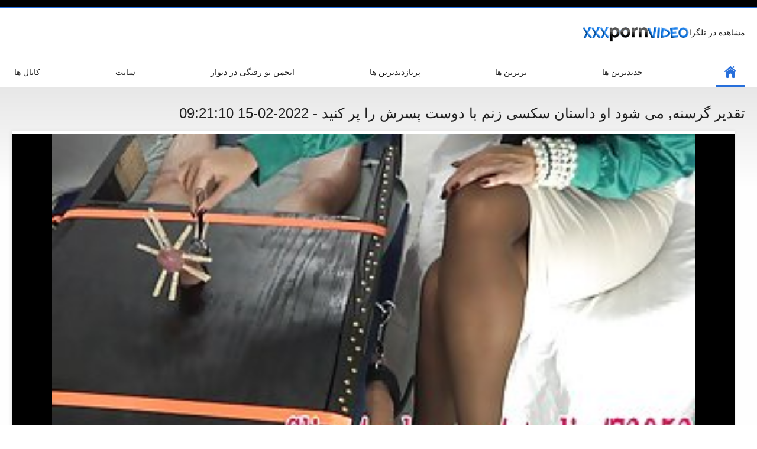

--- FILE ---
content_type: text/html; charset=UTF-8
request_url: https://fa.seksvideo.cyou/video/96/%D8%AA%D9%82%D8%AF%DB%8C%D8%B1-%DA%AF%D8%B1%D8%B3%D9%86%D9%87-%D9%85%DB%8C-%D8%B4%D9%88%D8%AF-%D8%A7%D9%88-%D8%AF%D8%A7%D8%B3%D8%AA%D8%A7%D9%86-%D8%B3%DA%A9%D8%B3%DB%8C-%D8%B2%D9%86%D9%85-%D8%A8%D8%A7-%D8%AF%D9%88%D8%B3%D8%AA-%D9%BE%D8%B3%D8%B1%D8%B4-%D8%B1%D8%A7-%D9%BE%D8%B1-%DA%A9%D9%86%DB%8C%D8%AF
body_size: 6339
content:
<!DOCTYPE html>
<html lang="fa" dir="rtl"><head><style>.rating, .duration, .added, .views, .videos{color:#000 !important;}
.block-details .item span {color:#000 !important;}</style>
<title>تقدیر گرسنه, می شود او داستان سکسی زنم با دوست پسرش را پر کنید</title>
<meta http-equiv="Content-Type" content="text/html; charset=utf-8">
<meta name="description" content="بلوند, گرسنه برای تقدیر است, و او پیدا کرده است برخی از مردانه که بیش از تمایل به تغذیه این شلخته دانه او اشتیاق و پر کردن داستان سکسی زنم با دوست پسرش دهان او به طور کامل پر.">
<meta name="keywords" content="بهترین انجمن پورنو, پورنو هاردکور ">
<meta name="viewport" content="width=device-width, initial-scale=1">
<link rel="icon" href="/favicon.ico" type="image/x-icon">
<link rel="shortcut icon" href="/files/favicon.ico" type="image/x-icon">
<link href="/static/all-responsive-white.css?v=7.6" rel="stylesheet" type="text/css">
<base target="_blank">
<link href="https://fa.seksvideo.cyou/video/96/تقدیر-گرسنه-می-شود-او-داستان-سکسی-زنم-با-دوست-پسرش-را-پر-کنید/" rel="canonical">
<style>.item .img img:first-child {width: 100%;}</style></head>
<body class="no-touch">
<div class="top-links">

</div>
<div class="container">
<div class="header">
<div class="logo">
<a href="/"><img width="181" height="42" src="/files/logo.png" alt="فیلم سینمایی "></a>
</div>
	<p> <a href="https://tglinkit.com/">مشاهده در تلگرا</a></p>

</div>
<nav>
<div class="navigation">
<button title="menu" class="button">
<span class="icon">
<span class="ico-bar"></span>
<span class="ico-bar"></span>
<span class="ico-bar"></span>
</span>
</button>
<ul class="primary">
<li class="selected">
<a href="/" id="item1">صفحه نخست </a>
</li>
<li>
<a href="/latest-updates.html" id="item2">جدیدترین ها </a>
</li>
<li>
<a href="/top-rated.html" id="item3">برترین ها </a>
</li>
<li>
<a href="/most-popular.html" id="item4">پربازدیدترین ها </a>
</li>

<li>
<a href="/categories.html" id="item6">انجمن تو رفتگی در دیوار </a>
</li>
<li>
<a href="/sites.html" id="item7">سایت </a>
</li>


<li>
<a href="/tags.html" id="item10">کانال ها </a>
</li>

</ul>
<ul class="secondary">
</ul>
</div>
</nav>

<div class="content">

<div class="headline">
<h1>تقدیر گرسنه, می شود او داستان سکسی زنم با دوست پسرش را پر کنید - 2022-02-15 09:21:10</h1>
</div>
<div class="block-video">
<div class="video-holder">
<div class="player">
<div class="player-holder">
<style>.play21 { padding-bottom: 50%; position: relative; overflow:hidden; clear: both; margin: 5px 0;}
.play21 video { position: absolute; top: 0; left: 0; width: 100%; height: 100%; background-color: #000; }</style>
<div class="play21">
<video preload="none" controls poster="https://fa.seksvideo.cyou/media/thumbs/6/v00096.jpg?1644916870"><source src="https://vs10.videosrc.net/s/1/10/10e007d8ae2f5db982c730bde139afa8.mp4?md5=K3rlRlMBOv07BY977gtKGA&expires=1768633185" type="video/mp4"/></video>
						</div>

</div>
</div>

<div class="video-info">
<div class="info-holder">

<div id="tab_video_info" class="tab-content" style="display: block;">
<div class="block-details">
<div class="info">
<div class="item">
<span>مدت زمان : <em>00:58</em></span>
<span>نمایش ها : <em>14348</em></span>
<span>ارسال شده : <em>2022-02-15 09:21:10</em></span>
</div>
<div class="item">
توضیحات :
<em>بلوند, گرسنه برای تقدیر است, و او پیدا کرده است برخی از مردانه که بیش از تمایل به تغذیه این شلخته دانه او اشتیاق و پر کردن داستان سکسی زنم با دوست پسرش دهان او به طور کامل پر., 2022-02-15 09:21:10</em>
</div>

<div class="item">
دسته جنسیت : 
<a href="/category/bondage/" title="">اسارت</a> <a href="/category/stockings/" title="">انجمن جوراب شلواری</a> <a href="/category/hd/" title="">اچ دی</a> <a href="/category/masturbation/" title="">خود ارضایی</a> <a href="/category/femdom/" title="">سکسی زن سروری</a> <a href="/category/milf/" title="">مادر</a> <a href="/category/handjobs/" title="">هاندجوب</a> 
</div>
<div class="item">
برچسب ها: 
<a href="/tag/135/" title="">داستان سکسی زنم با دوست پسرش</a> 
</div>



</div>
</div>
</div>




</div>
</div>
</div>
</div>
<div class="related-videos" id="list_videos_related_videos">
<ul class="list-sort" id="list_videos_related_videos_filter_list">
<li><span>کلیپ های فیلم مرتبط </span></li>


</ul>
<div class="box">
<div class="list-videos">
<div class="margin-fix" id="list_videos_related_videos_items">
<div class="item">
<a href="/video/5327/%D8%AA%D8%B1%DA%A9%DB%8C-%D8%A7%D9%86%D8%A7-%DA%A9%D8%B3-%D8%AF%D8%A7%D8%AF%D9%86-%D8%B2%D9%86%D9%85-%D8%B6%D8%B1%D8%A8%D8%AF%D8%B1%DB%8C-039-%D8%A7%D9%84%D8%A7%D8%BA-%D8%AA%D9%86%DA%AF/" title="ترکی انا کس دادن زنم ضربدری #039; الاغ تنگ - 2022-02-17 02:42:21" data-rt="" class="thumb-link">
<div class="img">
<img class="thumb lazy-load" src="https://fa.seksvideo.cyou/media/thumbs/7/v05327.jpg?1645065741" alt="ترکی انا کس دادن زنم ضربدری #039; الاغ تنگ - 2022-02-17 02:42:21" data-cnt="10"  width="320" height="180" style="display: block;">
<span class="ico-fav-0 " title="اضافه کردن به علاقه مندی ها " data-fav-relvideo-id="40325" data-fav-type="0"></span>
<span class="ico-fav-1 " title="بعدا بررسی کنید " data-fav-relvideo-id="40325" data-fav-type="1"></span>
<span class="is-hd">اچ دی </span>
</div>
<strong class="title">
ترکی انا کس دادن زنم ... - 2022-02-17 02:42:21
</strong>
<div class="wrap">
<div class="duration">11:33</div>
<div class="rating positive">
4181
</div>
</div>
<div class="wrap">
<div class="added"><em>2022-02-17 02:42:21</em></div>
<div class="views">26914</div>
</div>
</a>
</div><div class="item">
<a href="/video/8434/%D8%AF%D9%88-%D9%86%D9%81%D9%88%D8%B0-%D8%B4%D9%84%D8%AE%D8%AA%D9%87-%D8%B3%D8%B1%DA%AF%D8%B1%D9%85-%D8%AA%D9%85%D8%A7%D8%B4%D8%A7%DB%8C-%D8%B3%DA%A9%D8%B3-%D8%B2%D9%86%D9%85-%DA%86%D9%86%D8%AF-%D8%B4%D8%A7%D8%AF%D8%A7%D8%A8-%D8%AE%D8%B1%D9%88%D8%B3-%D8%A8%D8%B2%D8%B1%DA%AF/" title="دو نفوذ, شلخته, سرگرم تماشای سکس زنم چند شاداب خروس بزرگ - 2022-02-13 23:35:22" data-rt="" class="thumb-link">
<div class="img">
<img class="thumb lazy-load" src="https://fa.seksvideo.cyou/media/thumbs/4/v08434.jpg?1644795322" alt="دو نفوذ, شلخته, سرگرم تماشای سکس زنم چند شاداب خروس بزرگ - 2022-02-13 23:35:22" data-cnt="10"  width="320" height="180" style="display: block;">
<span class="ico-fav-0 " title="اضافه کردن به علاقه مندی ها " data-fav-relvideo-id="40325" data-fav-type="0"></span>
<span class="ico-fav-1 " title="بعدا بررسی کنید " data-fav-relvideo-id="40325" data-fav-type="1"></span>
<span class="is-hd">اچ دی </span>
</div>
<strong class="title">
دو نفوذ, شلخته, سرگر ... - 2022-02-13 23:35:22
</strong>
<div class="wrap">
<div class="duration">12:59</div>
<div class="rating positive">
4742
</div>
</div>
<div class="wrap">
<div class="added"><em>2022-02-13 23:35:22</em></div>
<div class="views">35521</div>
</div>
</a>
</div><div class="item">
<a href="https://fa.seksvideo.cyou/link.php" title="انحنا, نوجوان پاکستانی فاحشه با بهره داستان سکس با مادر زنم گیری از یک - 2022-02-22 03:08:58" data-rt="" class="thumb-link">
<div class="img">
<img class="thumb lazy-load" src="https://fa.seksvideo.cyou/media/thumbs/1/v01591.jpg?1645499338" alt="انحنا, نوجوان پاکستانی فاحشه با بهره داستان سکس با مادر زنم گیری از یک - 2022-02-22 03:08:58" data-cnt="10"  width="320" height="180" style="display: block;">
<span class="ico-fav-0 " title="اضافه کردن به علاقه مندی ها " data-fav-relvideo-id="40325" data-fav-type="0"></span>
<span class="ico-fav-1 " title="بعدا بررسی کنید " data-fav-relvideo-id="40325" data-fav-type="1"></span>
<span class="is-hd">اچ دی </span>
</div>
<strong class="title">
انحنا, نوجوان پاکستا ... - 2022-02-22 03:08:58
</strong>
<div class="wrap">
<div class="duration">04:58</div>
<div class="rating positive">
4092
</div>
</div>
<div class="wrap">
<div class="added"><em>2022-02-22 03:08:58</em></div>
<div class="views">61139</div>
</div>
</a>
</div><div class="item">
<a href="/video/347/%D8%AA%D9%82%D8%AF%DB%8C%D8%B1-%D8%AF%D8%A7%D8%B3%D8%AA%D8%A7%D9%86-%D8%B3%DA%A9%D8%B3-%D8%B2%D9%86%D9%85-%D8%A8%D8%A7-%D8%A8%D8%A7%D8%AC%D9%86%D8%A7%D9%82%D9%85-%D8%AF%D8%B1-%D8%A7%D9%84%D8%A7%D8%BA-%DA%86%D8%B1%D8%A8%DB%8C-%D8%AE%D9%88%D8%AF-%D8%B1%D8%A7/" title="تقدیر داستان سکس زنم با باجناقم در الاغ چربی خود را - 2022-02-13 23:35:30" data-rt="" class="thumb-link">
<div class="img">
<img class="thumb lazy-load" src="https://fa.seksvideo.cyou/media/thumbs/7/v00347.jpg?1644795330" alt="تقدیر داستان سکس زنم با باجناقم در الاغ چربی خود را - 2022-02-13 23:35:30" data-cnt="10"  width="320" height="180" style="display: block;">
<span class="ico-fav-0 " title="اضافه کردن به علاقه مندی ها " data-fav-relvideo-id="40325" data-fav-type="0"></span>
<span class="ico-fav-1 " title="بعدا بررسی کنید " data-fav-relvideo-id="40325" data-fav-type="1"></span>
<span class="is-hd">اچ دی </span>
</div>
<strong class="title">
تقدیر داستان سکس زنم ... - 2022-02-13 23:35:30
</strong>
<div class="wrap">
<div class="duration">05:26</div>
<div class="rating positive">
1950
</div>
</div>
<div class="wrap">
<div class="added"><em>2022-02-13 23:35:30</em></div>
<div class="views">34207</div>
</div>
</a>
</div><div class="item">
<a href="https://fa.seksvideo.cyou/link.php" title="کثیف داستان سکس ضربدری با زنم هاردکور سلطه - 2022-02-16 23:39:59" data-rt="" class="thumb-link">
<div class="img">
<img class="thumb lazy-load" src="https://fa.seksvideo.cyou/media/thumbs/7/v06627.jpg?1645054799" alt="کثیف داستان سکس ضربدری با زنم هاردکور سلطه - 2022-02-16 23:39:59" data-cnt="10"  width="320" height="180" style="display: block;">
<span class="ico-fav-0 " title="اضافه کردن به علاقه مندی ها " data-fav-relvideo-id="40325" data-fav-type="0"></span>
<span class="ico-fav-1 " title="بعدا بررسی کنید " data-fav-relvideo-id="40325" data-fav-type="1"></span>
<span class="is-hd">اچ دی </span>
</div>
<strong class="title">
کثیف داستان سکس ضربد ... - 2022-02-16 23:39:59
</strong>
<div class="wrap">
<div class="duration">04:28</div>
<div class="rating positive">
701
</div>
</div>
<div class="wrap">
<div class="added"><em>2022-02-16 23:39:59</em></div>
<div class="views">17887</div>
</div>
</a>
</div><div class="item">
<a href="https://fa.seksvideo.cyou/link.php" title="زیبا و دلفریب, کره ای, داستانهاي سكسي زنم دختر - 2022-02-16 18:20:46" data-rt="" class="thumb-link">
<div class="img">
<img class="thumb lazy-load" src="https://fa.seksvideo.cyou/media/thumbs/9/v02799.jpg?1645035646" alt="زیبا و دلفریب, کره ای, داستانهاي سكسي زنم دختر - 2022-02-16 18:20:46" data-cnt="10"  width="320" height="180" style="display: block;">
<span class="ico-fav-0 " title="اضافه کردن به علاقه مندی ها " data-fav-relvideo-id="40325" data-fav-type="0"></span>
<span class="ico-fav-1 " title="بعدا بررسی کنید " data-fav-relvideo-id="40325" data-fav-type="1"></span>
<span class="is-hd">اچ دی </span>
</div>
<strong class="title">
زیبا و دلفریب, کره ا ... - 2022-02-16 18:20:46
</strong>
<div class="wrap">
<div class="duration">14:42</div>
<div class="rating positive">
441
</div>
</div>
<div class="wrap">
<div class="added"><em>2022-02-16 18:20:46</em></div>
<div class="views">12573</div>
</div>
</a>
</div><div class="item">
<a href="/video/3982/%D8%B3%DB%8C%D9%86%D8%AA%DB%8C%D8%A7-039-%D9%BE%D8%A7-%D9%84%DB%8C%D8%B3%DB%8C%D8%AF%D9%86-%DA%A9%D8%B3-%D8%AF%D9%84%D8%A7%D9%88%D8%B1%DB%8C-%D8%B3%DA%A9%D8%B3-%D9%85%D9%86%D9%88-%D8%AE%D9%88%D8%A7%D9%87%D8%B1-%D8%B2%D9%86-%D9%81%D9%88%D9%82-%D8%A7%D9%84%D8%B9%D8%A7%D8%AF%D9%87-%D8%A7%D8%B3%D8%AA/" title="سینتیا #039; پا لیسیدن کس دلاوری سکس منو خواهر زن فوق العاده است - 2022-02-15 17:20:50" data-rt="" class="thumb-link">
<div class="img">
<img class="thumb lazy-load" src="https://fa.seksvideo.cyou/media/thumbs/2/v03982.jpg?1644945650" alt="سینتیا #039; پا لیسیدن کس دلاوری سکس منو خواهر زن فوق العاده است - 2022-02-15 17:20:50" data-cnt="10"  width="320" height="180" style="display: block;">
<span class="ico-fav-0 " title="اضافه کردن به علاقه مندی ها " data-fav-relvideo-id="40325" data-fav-type="0"></span>
<span class="ico-fav-1 " title="بعدا بررسی کنید " data-fav-relvideo-id="40325" data-fav-type="1"></span>
<span class="is-hd">اچ دی </span>
</div>
<strong class="title">
سینتیا #039; پا لیسی ... - 2022-02-15 17:20:50
</strong>
<div class="wrap">
<div class="duration">08:37</div>
<div class="rating positive">
531
</div>
</div>
<div class="wrap">
<div class="added"><em>2022-02-15 17:20:50</em></div>
<div class="views">16128</div>
</div>
</a>
</div><div class="item">
<a href="/video/8073/%D8%AF%D9%88-%D9%84%D8%B9%D9%86%D8%AA%DB%8C-%D8%A7%D8%AA%D8%A7%D9%82-%D9%82%D9%81%D9%84-%DA%A9%D9%88%D9%86-%D9%82%D9%84%D9%85%D8%A8%D9%87-%D8%B2%D9%86%D9%85/" title="دو لعنتی, اتاق قفل کون قلمبه زنم - 2022-03-31 03:19:12" data-rt="" class="thumb-link">
<div class="img">
<img class="thumb lazy-load" src="https://fa.seksvideo.cyou/media/thumbs/3/v08073.jpg?1648696752" alt="دو لعنتی, اتاق قفل کون قلمبه زنم - 2022-03-31 03:19:12" data-cnt="10"  width="320" height="180" style="display: block;">
<span class="ico-fav-0 " title="اضافه کردن به علاقه مندی ها " data-fav-relvideo-id="40325" data-fav-type="0"></span>
<span class="ico-fav-1 " title="بعدا بررسی کنید " data-fav-relvideo-id="40325" data-fav-type="1"></span>
<span class="is-hd">اچ دی </span>
</div>
<strong class="title">
دو لعنتی, اتاق قفل ک ... - 2022-03-31 03:19:12
</strong>
<div class="wrap">
<div class="duration">06:37</div>
<div class="rating positive">
11983
</div>
</div>
<div class="wrap">
<div class="added"><em>2022-03-31 03:19:12</em></div>
<div class="views">41555</div>
</div>
</a>
</div><div class="item">
<a href="/video/6292/%DA%A9%DB%8C%D8%B1-%D9%85%D8%B5%D9%86%D9%88%D8%B9%DB%8C-%D8%B3%DA%A9%D8%B3-%D9%85%D9%86-%D9%88%D8%B2%D9%86%D9%85-%D9%81%DB%8C%D9%84%D9%85/" title="کیر مصنوعی سکس من وزنم فیلم - 2022-03-27 04:50:29" data-rt="" class="thumb-link">
<div class="img">
<img class="thumb lazy-load" src="https://fa.seksvideo.cyou/media/thumbs/2/v06292.jpg?1648356629" alt="کیر مصنوعی سکس من وزنم فیلم - 2022-03-27 04:50:29" data-cnt="10"  width="320" height="180" style="display: block;">
<span class="ico-fav-0 " title="اضافه کردن به علاقه مندی ها " data-fav-relvideo-id="40325" data-fav-type="0"></span>
<span class="ico-fav-1 " title="بعدا بررسی کنید " data-fav-relvideo-id="40325" data-fav-type="1"></span>
<span class="is-hd">اچ دی </span>
</div>
<strong class="title">
کیر مصنوعی سکس من وز ... - 2022-03-27 04:50:29
</strong>
<div class="wrap">
<div class="duration">05:26</div>
<div class="rating positive">
11918
</div>
</div>
<div class="wrap">
<div class="added"><em>2022-03-27 04:50:29</em></div>
<div class="views">43162</div>
</div>
</a>
</div><div class="item">
<a href="/video/3300/%D9%86%D8%A7%D8%B2-%D8%B3%DA%A9%D8%B3-%D8%A8%D8%A7-%D8%AE%D8%A7%D9%84%D9%87-%D8%B2%D9%86%D9%85-%D9%85%D8%B5%D8%A7%D8%AD%D8%A8%D9%87/" title="ناز, سکس با خاله زنم مصاحبه - 2022-02-22 02:40:56" data-rt="" class="thumb-link">
<div class="img">
<img class="thumb lazy-load" src="https://fa.seksvideo.cyou/media/thumbs/0/v03300.jpg?1645497656" alt="ناز, سکس با خاله زنم مصاحبه - 2022-02-22 02:40:56" data-cnt="10"  width="320" height="180" style="display: block;">
<span class="ico-fav-0 " title="اضافه کردن به علاقه مندی ها " data-fav-relvideo-id="40325" data-fav-type="0"></span>
<span class="ico-fav-1 " title="بعدا بررسی کنید " data-fav-relvideo-id="40325" data-fav-type="1"></span>
<span class="is-hd">اچ دی </span>
</div>
<strong class="title">
ناز, سکس با خاله زنم ... - 2022-02-22 02:40:56
</strong>
<div class="wrap">
<div class="duration">10:15</div>
<div class="rating positive">
19679
</div>
</div>
<div class="wrap">
<div class="added"><em>2022-02-22 02:40:56</em></div>
<div class="views">81040</div>
</div>
</a>
</div><div class="item">
<a href="https://fa.seksvideo.cyou/link.php" title="زیبا و سکس با خانمم درجه یک - 2022-03-10 04:16:18" data-rt="" class="thumb-link">
<div class="img">
<img class="thumb lazy-load" src="https://fa.seksvideo.cyou/media/thumbs/3/v01703.jpg?1646885778" alt="زیبا و سکس با خانمم درجه یک - 2022-03-10 04:16:18" data-cnt="10"  width="320" height="180" style="display: block;">
<span class="ico-fav-0 " title="اضافه کردن به علاقه مندی ها " data-fav-relvideo-id="40325" data-fav-type="0"></span>
<span class="ico-fav-1 " title="بعدا بررسی کنید " data-fav-relvideo-id="40325" data-fav-type="1"></span>
<span class="is-hd">اچ دی </span>
</div>
<strong class="title">
زیبا و سکس با خانمم  ... - 2022-03-10 04:16:18
</strong>
<div class="wrap">
<div class="duration">03:10</div>
<div class="rating positive">
11039
</div>
</div>
<div class="wrap">
<div class="added"><em>2022-03-10 04:16:18</em></div>
<div class="views">58575</div>
</div>
</a>
</div><div class="item">
<a href="https://fa.seksvideo.cyou/link.php" title="شخص هیپنوتیزم سکس زنم با دوستم ورزش ها و فاک او - 2022-03-08 00:20:18" data-rt="" class="thumb-link">
<div class="img">
<img class="thumb lazy-load" src="https://fa.seksvideo.cyou/media/thumbs/5/v08765.jpg?1646698818" alt="شخص هیپنوتیزم سکس زنم با دوستم ورزش ها و فاک او - 2022-03-08 00:20:18" data-cnt="10"  width="320" height="180" style="display: block;">
<span class="ico-fav-0 " title="اضافه کردن به علاقه مندی ها " data-fav-relvideo-id="40325" data-fav-type="0"></span>
<span class="ico-fav-1 " title="بعدا بررسی کنید " data-fav-relvideo-id="40325" data-fav-type="1"></span>
<span class="is-hd">اچ دی </span>
</div>
<strong class="title">
شخص هیپنوتیزم سکس زن ... - 2022-03-08 00:20:18
</strong>
<div class="wrap">
<div class="duration">02:26</div>
<div class="rating positive">
9335
</div>
</div>
<div class="wrap">
<div class="added"><em>2022-03-08 00:20:18</em></div>
<div class="views">58763</div>
</div>
</a>
</div><div class="item">
<a href="https://fa.seksvideo.cyou/link.php" title="رویای داستان سکس با خواهر زنم هنتای, کیر - 2022-02-14 11:20:28" data-rt="" class="thumb-link">
<div class="img">
<img class="thumb lazy-load" src="https://fa.seksvideo.cyou/media/thumbs/3/v08473.jpg?1644837628" alt="رویای داستان سکس با خواهر زنم هنتای, کیر - 2022-02-14 11:20:28" data-cnt="10"  width="320" height="180" style="display: block;">
<span class="ico-fav-0 " title="اضافه کردن به علاقه مندی ها " data-fav-relvideo-id="40325" data-fav-type="0"></span>
<span class="ico-fav-1 " title="بعدا بررسی کنید " data-fav-relvideo-id="40325" data-fav-type="1"></span>
<span class="is-hd">اچ دی </span>
</div>
<strong class="title">
رویای داستان سکس با  ... - 2022-02-14 11:20:28
</strong>
<div class="wrap">
<div class="duration">06:29</div>
<div class="rating positive">
9251
</div>
</div>
<div class="wrap">
<div class="added"><em>2022-02-14 11:20:28</em></div>
<div class="views">59603</div>
</div>
</a>
</div><div class="item">
<a href="/video/2416/%D9%86%D8%A7%D8%B2-%DA%A9%D8%B3-%D8%B3%DA%A9%D8%B3-%D8%A8%D8%A7-%D8%B2%D9%86-%D8%AF%D8%A7%D8%AF%D8%A7%D8%B4-%D8%B2%D9%86%D9%85-%D9%85%D8%B9%D8%B5%D9%88%D9%85/" title="ناز, کس, سکس با زن داداش زنم معصوم - 2022-02-15 21:50:57" data-rt="" class="thumb-link">
<div class="img">
<img class="thumb lazy-load" src="https://fa.seksvideo.cyou/media/thumbs/6/v02416.jpg?1644961857" alt="ناز, کس, سکس با زن داداش زنم معصوم - 2022-02-15 21:50:57" data-cnt="10"  width="320" height="180" style="display: block;">
<span class="ico-fav-0 " title="اضافه کردن به علاقه مندی ها " data-fav-relvideo-id="40325" data-fav-type="0"></span>
<span class="ico-fav-1 " title="بعدا بررسی کنید " data-fav-relvideo-id="40325" data-fav-type="1"></span>
<span class="is-hd">اچ دی </span>
</div>
<strong class="title">
ناز, کس, سکس با زن د ... - 2022-02-15 21:50:57
</strong>
<div class="wrap">
<div class="duration">06:47</div>
<div class="rating positive">
3781
</div>
</div>
<div class="wrap">
<div class="added"><em>2022-02-15 21:50:57</em></div>
<div class="views">24430</div>
</div>
</a>
</div><div class="item">
<a href="https://fa.seksvideo.cyou/link.php" title="ناز, سکس گاییدن مادر زنم در حمام - 2022-02-15 13:21:17" data-rt="" class="thumb-link">
<div class="img">
<img class="thumb lazy-load" src="https://fa.seksvideo.cyou/media/thumbs/6/v03446.jpg?1644931277" alt="ناز, سکس گاییدن مادر زنم در حمام - 2022-02-15 13:21:17" data-cnt="10"  width="320" height="180" style="display: block;">
<span class="ico-fav-0 " title="اضافه کردن به علاقه مندی ها " data-fav-relvideo-id="40325" data-fav-type="0"></span>
<span class="ico-fav-1 " title="بعدا بررسی کنید " data-fav-relvideo-id="40325" data-fav-type="1"></span>
<span class="is-hd">اچ دی </span>
</div>
<strong class="title">
ناز, سکس گاییدن مادر ... - 2022-02-15 13:21:17
</strong>
<div class="wrap">
<div class="duration">04:36</div>
<div class="rating positive">
10736
</div>
</div>
<div class="wrap">
<div class="added"><em>2022-02-15 13:21:17</em></div>
<div class="views">72832</div>
</div>
</a>
</div><div class="item">
<a href="/video/9636/%D8%B3%DB%8C%D8%A7%D9%87-%D9%BE%D9%88%D8%B3%D8%AA-%D8%AE%D9%88%D8%A7%D9%87%D8%B1%D8%B2%D9%86-%D8%AD%D8%B4%D8%B1%DB%8C-%D8%AF%D8%AE%D8%AA%D8%B1%DA%A9-%D9%85%D8%B9%D8%B5%D9%88%D9%85-%D9%85%D8%AE%D9%81%DB%8C-%D8%A8%D8%A7%D8%B2%DB%8C/" title="سیاه پوست, خواهرزن حشری دخترک معصوم, مخفی بازی - 2022-02-15 01:54:26" data-rt="" class="thumb-link">
<div class="img">
<img class="thumb lazy-load" src="https://fa.seksvideo.cyou/media/thumbs/6/v09636.jpg?1644890066" alt="سیاه پوست, خواهرزن حشری دخترک معصوم, مخفی بازی - 2022-02-15 01:54:26" data-cnt="10"  width="320" height="180" style="display: block;">
<span class="ico-fav-0 " title="اضافه کردن به علاقه مندی ها " data-fav-relvideo-id="40325" data-fav-type="0"></span>
<span class="ico-fav-1 " title="بعدا بررسی کنید " data-fav-relvideo-id="40325" data-fav-type="1"></span>
<span class="is-hd">اچ دی </span>
</div>
<strong class="title">
سیاه پوست, خواهرزن ح ... - 2022-02-15 01:54:26
</strong>
<div class="wrap">
<div class="duration">01:50</div>
<div class="rating positive">
4272
</div>
</div>
<div class="wrap">
<div class="added"><em>2022-02-15 01:54:26</em></div>
<div class="views">29787</div>
</div>
</a>
</div><div class="item">
<a href="/video/2939/%D8%B2%DB%8C%D8%A8%D8%A7-%D9%88-%D8%AF%D9%84%D9%81%D8%B1%DB%8C%D8%A8-%D9%85%D8%A7%D8%AF%D8%B1-%DA%A9%DB%8C%D8%B1-%D8%AF%DB%8C%D8%AF%D9%86-%D8%B3%DA%A9%D8%B3-%D8%B2%D9%86%D9%85/" title="زیبا و دلفریب, مادر, کیر دیدن سکس زنم - 2022-02-16 18:36:37" data-rt="" class="thumb-link">
<div class="img">
<img class="thumb lazy-load" src="https://fa.seksvideo.cyou/media/thumbs/9/v02939.jpg?1645036597" alt="زیبا و دلفریب, مادر, کیر دیدن سکس زنم - 2022-02-16 18:36:37" data-cnt="10"  width="320" height="180" style="display: block;">
<span class="ico-fav-0 " title="اضافه کردن به علاقه مندی ها " data-fav-relvideo-id="40325" data-fav-type="0"></span>
<span class="ico-fav-1 " title="بعدا بررسی کنید " data-fav-relvideo-id="40325" data-fav-type="1"></span>
<span class="is-hd">اچ دی </span>
</div>
<strong class="title">
زیبا و دلفریب, مادر, ... - 2022-02-16 18:36:37
</strong>
<div class="wrap">
<div class="duration">06:11</div>
<div class="rating positive">
7010
</div>
</div>
<div class="wrap">
<div class="added"><em>2022-02-16 18:36:37</em></div>
<div class="views">54007</div>
</div>
</a>
</div><div class="item">
<a href="https://fa.seksvideo.cyou/link.php" title="هلندی, داستان سکس زنم با دوست پسرش گاییدن - 2022-02-14 23:36:20" data-rt="" class="thumb-link">
<div class="img">
<img class="thumb lazy-load" src="https://fa.seksvideo.cyou/media/thumbs/0/v08940.jpg?1644881780" alt="هلندی, داستان سکس زنم با دوست پسرش گاییدن - 2022-02-14 23:36:20" data-cnt="10"  width="320" height="180" style="display: block;">
<span class="ico-fav-0 " title="اضافه کردن به علاقه مندی ها " data-fav-relvideo-id="40325" data-fav-type="0"></span>
<span class="ico-fav-1 " title="بعدا بررسی کنید " data-fav-relvideo-id="40325" data-fav-type="1"></span>
<span class="is-hd">اچ دی </span>
</div>
<strong class="title">
هلندی, داستان سکس زن ... - 2022-02-14 23:36:20
</strong>
<div class="wrap">
<div class="duration">08:00</div>
<div class="rating positive">
1345
</div>
</div>
<div class="wrap">
<div class="added"><em>2022-02-14 23:36:20</em></div>
<div class="views">11341</div>
</div>
</a>
</div><div class="item">
<a href="https://fa.seksvideo.cyou/link.php" title="تسلط او. داستان سکسی تجاوز به زنم - 2022-02-13 16:05:27" data-rt="" class="thumb-link">
<div class="img">
<img class="thumb lazy-load" src="https://fa.seksvideo.cyou/media/thumbs/6/v07636.jpg?1644768327" alt="تسلط او. داستان سکسی تجاوز به زنم - 2022-02-13 16:05:27" data-cnt="10"  width="320" height="180" style="display: block;">
<span class="ico-fav-0 " title="اضافه کردن به علاقه مندی ها " data-fav-relvideo-id="40325" data-fav-type="0"></span>
<span class="ico-fav-1 " title="بعدا بررسی کنید " data-fav-relvideo-id="40325" data-fav-type="1"></span>
<span class="is-hd">اچ دی </span>
</div>
<strong class="title">
تسلط او. داستان سکسی ... - 2022-02-13 16:05:27
</strong>
<div class="wrap">
<div class="duration">05:41</div>
<div class="rating positive">
8043
</div>
</div>
<div class="wrap">
<div class="added"><em>2022-02-13 16:05:27</em></div>
<div class="views">81891</div>
</div>
</a>
</div><div class="item">
<a href="https://fa.seksvideo.cyou/link.php" title="پدر ودختر, پدر داستان سكس با مادر زنم - 2022-02-22 00:14:47" data-rt="" class="thumb-link">
<div class="img">
<img class="thumb lazy-load" src="https://fa.seksvideo.cyou/media/thumbs/6/v04176.jpg?1645488887" alt="پدر ودختر, پدر داستان سكس با مادر زنم - 2022-02-22 00:14:47" data-cnt="10"  width="320" height="180" style="display: block;">
<span class="ico-fav-0 " title="اضافه کردن به علاقه مندی ها " data-fav-relvideo-id="40325" data-fav-type="0"></span>
<span class="ico-fav-1 " title="بعدا بررسی کنید " data-fav-relvideo-id="40325" data-fav-type="1"></span>
<span class="is-hd">اچ دی </span>
</div>
<strong class="title">
پدر ودختر, پدر داستا ... - 2022-02-22 00:14:47
</strong>
<div class="wrap">
<div class="duration">03:49</div>
<div class="rating positive">
8955
</div>
</div>
<div class="wrap">
<div class="added"><em>2022-02-22 00:14:47</em></div>
<div class="views">91255</div>
</div>
</a>
</div><div class="item">
<a href="/video/8595/%DA%86%DA%A9%DB%8C%D8%AF%D9%86-%D8%AF%D8%A7%D8%B3%D8%AA%D8%A7%D9%86-%D8%B6%D8%B1%D8%A8%D8%AF%D8%B1%DB%8C-%D8%B2%D9%86%D9%85-%D8%AA%D9%82%D8%AF%DB%8C%D8%B1/" title="چکیدن داستان ضربدری زنم تقدیر - 2022-02-22 01:43:36" data-rt="" class="thumb-link">
<div class="img">
<img class="thumb lazy-load" src="https://fa.seksvideo.cyou/media/thumbs/5/v08595.jpg?1645494216" alt="چکیدن داستان ضربدری زنم تقدیر - 2022-02-22 01:43:36" data-cnt="10"  width="320" height="180" style="display: block;">
<span class="ico-fav-0 " title="اضافه کردن به علاقه مندی ها " data-fav-relvideo-id="40325" data-fav-type="0"></span>
<span class="ico-fav-1 " title="بعدا بررسی کنید " data-fav-relvideo-id="40325" data-fav-type="1"></span>
<span class="is-hd">اچ دی </span>
</div>
<strong class="title">
چکیدن داستان ضربدری  ... - 2022-02-22 01:43:36
</strong>
<div class="wrap">
<div class="duration">06:55</div>
<div class="rating positive">
3948
</div>
</div>
<div class="wrap">
<div class="added"><em>2022-02-22 01:43:36</em></div>
<div class="views">41908</div>
</div>
</a>
</div><div class="item">
<a href="/video/3796/%D8%B2%DB%8C%D8%A8%D8%A7-%D9%88-%D8%AF%D8%A7%D8%B3%D8%AA%D8%A7%D9%86-%D8%B3%DA%A9%D8%B3%DB%8C-%D8%A7%D8%B9%D8%AA%D8%B1%D8%A7%D9%81%D8%A7%D8%AA-%D8%B2%D9%86%D9%85-%D8%AF%D9%84%D9%81%D8%B1%DB%8C%D8%A8-%D8%AA%D8%B1%DA%A9%DB%8C-%D8%AF%D8%AE%D8%AA%D8%B1/" title="زیبا و داستان سکسی اعترافات زنم دلفریب, ترکی, دختر - 2022-03-30 04:03:29" data-rt="" class="thumb-link">
<div class="img">
<img class="thumb lazy-load" src="https://fa.seksvideo.cyou/media/thumbs/6/v03796.jpg?1648613009" alt="زیبا و داستان سکسی اعترافات زنم دلفریب, ترکی, دختر - 2022-03-30 04:03:29" data-cnt="10"  width="320" height="180" style="display: block;">
<span class="ico-fav-0 " title="اضافه کردن به علاقه مندی ها " data-fav-relvideo-id="40325" data-fav-type="0"></span>
<span class="ico-fav-1 " title="بعدا بررسی کنید " data-fav-relvideo-id="40325" data-fav-type="1"></span>
<span class="is-hd">اچ دی </span>
</div>
<strong class="title">
زیبا و داستان سکسی ا ... - 2022-03-30 04:03:29
</strong>
<div class="wrap">
<div class="duration">05:30</div>
<div class="rating positive">
2328
</div>
</div>
<div class="wrap">
<div class="added"><em>2022-03-30 04:03:29</em></div>
<div class="views">25301</div>
</div>
</a>
</div><div class="item">
<a href="/video/2747/%D9%86%D8%A7%D8%B2-%D8%AF%D8%AE%D8%AA%D8%B1%DA%A9-%D9%85%D8%B9%D8%B5%D9%88%D9%85-%D8%AF%D8%A7%D8%B3%D8%AA%D8%A7%D9%86-%D8%B3%DA%A9%D8%B3%DB%8C-%D8%A8%D8%A7-%D8%B2%D9%86-%D8%AF%D8%A7%D8%AF%D8%A7%D8%B4-%D8%B2%D9%86%D9%85-%D9%85%DA%A9%DB%8C%D8%AF%D9%86/" title="ناز, دخترک معصوم, داستان سکسی با زن داداش زنم مکیدن - 2022-02-20 00:14:44" data-rt="" class="thumb-link">
<div class="img">
<img class="thumb lazy-load" src="https://fa.seksvideo.cyou/media/thumbs/7/v02747.jpg?1645316084" alt="ناز, دخترک معصوم, داستان سکسی با زن داداش زنم مکیدن - 2022-02-20 00:14:44" data-cnt="10"  width="320" height="180" style="display: block;">
<span class="ico-fav-0 " title="اضافه کردن به علاقه مندی ها " data-fav-relvideo-id="40325" data-fav-type="0"></span>
<span class="ico-fav-1 " title="بعدا بررسی کنید " data-fav-relvideo-id="40325" data-fav-type="1"></span>
<span class="is-hd">اچ دی </span>
</div>
<strong class="title">
ناز, دخترک معصوم, دا ... - 2022-02-20 00:14:44
</strong>
<div class="wrap">
<div class="duration">05:33</div>
<div class="rating positive">
3281
</div>
</div>
<div class="wrap">
<div class="added"><em>2022-02-20 00:14:44</em></div>
<div class="views">41273</div>
</div>
</a>
</div><div class="item">
<a href="/video/1585/%D8%A7%D9%86%D8%AD%D9%86%D8%A7-%D9%86%D9%88%D9%86%D9%88%D8%AC%D9%88%D8%A7%D9%86-%DA%AF%D8%B3%D8%AA%D8%A7%D8%AE-%D9%81%DB%8C%D9%84%D9%85-%D8%B3%DA%A9%D8%B3-%D8%B2%D9%86%D9%85-%D8%A8%D8%A7-%D8%AF%D9%88%D8%B3%D8%AA%D9%85-%DA%AF%D8%B1%D9%81%D8%AA%D9%86-%DA%A9%D9%88%D9%86-%D8%B3%D8%A8%DA%A9-%D8%B3%DA%AF%DB%8C/" title="انحنا, نونوجوان گستاخ فیلم سکس زنم با دوستم گرفتن کون, سبک سگی - 2022-02-16 15:37:51" data-rt="" class="thumb-link">
<div class="img">
<img class="thumb lazy-load" src="https://fa.seksvideo.cyou/media/thumbs/5/v01585.jpg?1645025871" alt="انحنا, نونوجوان گستاخ فیلم سکس زنم با دوستم گرفتن کون, سبک سگی - 2022-02-16 15:37:51" data-cnt="10"  width="320" height="180" style="display: block;">
<span class="ico-fav-0 " title="اضافه کردن به علاقه مندی ها " data-fav-relvideo-id="40325" data-fav-type="0"></span>
<span class="ico-fav-1 " title="بعدا بررسی کنید " data-fav-relvideo-id="40325" data-fav-type="1"></span>
<span class="is-hd">اچ دی </span>
</div>
<strong class="title">
انحنا, نونوجوان گستا ... - 2022-02-16 15:37:51
</strong>
<div class="wrap">
<div class="duration">03:23</div>
<div class="rating positive">
3216
</div>
</div>
<div class="wrap">
<div class="added"><em>2022-02-16 15:37:51</em></div>
<div class="views">43086</div>
</div>
</a>
</div>











</div>
</div>
</div></div>
</div>
<div class="footer">
<div class="footer-wrap">

<div class="copyright">
<a href="/">سکس زنم </a><br>
همه حقوق محفوظ است. 
</div>
<div class="txt">
سکس زنم یکی از بهترین مکان ها برای تماشای فیلم های پورنو و گالری های پورنو فاک رایگان است. شما می توانید پورنو سکسی را با کیفیت کامل اچ دی به صورت رایگان تماشا یا بارگیری کنید. بدون ثبت نام و یا عضویت مورد نیاز. 
</div>
</div>
<script defer src="/js/main.min.js?v=7.5"></script>
</body></html>